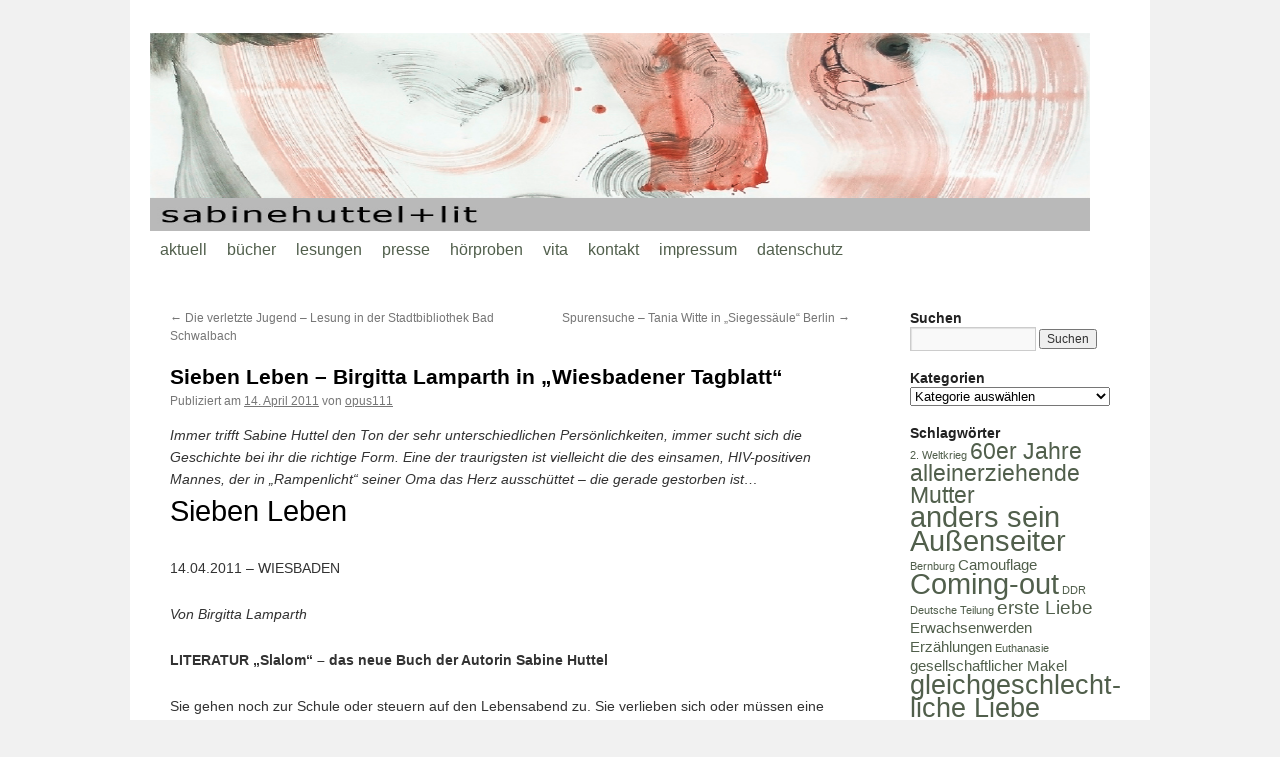

--- FILE ---
content_type: text/html; charset=UTF-8
request_url: https://www.sabinehuttel.de/2011/04/sieben-leben-birgitta-lamparth-in-wiesbadener-tagblatt/
body_size: 10830
content:
<!DOCTYPE html>
<html lang="de">
<head>
<meta charset="UTF-8" />
<title>Sieben Leben &#8211; Birgitta Lamparth in &#8222;Wiesbadener Tagblatt&#8220; | sabinehuttel+lit</title>
<link rel="profile" href="http://gmpg.org/xfn/11" />
<link rel="stylesheet" type="text/css" media="all" href="https://www.sabinehuttel.de/wp-content/themes/TheNewCool/style.css" />
<link rel="pingback" href="https://www.sabinehuttel.de/xmlrpc.php" />
<meta name='robots' content='max-image-preview:large' />
<link rel="alternate" type="application/rss+xml" title="sabinehuttel+lit &raquo; Feed" href="https://www.sabinehuttel.de/feed/" />
<link rel="alternate" type="application/rss+xml" title="sabinehuttel+lit &raquo; Kommentar-Feed" href="https://www.sabinehuttel.de/comments/feed/" />
<link rel="alternate" type="application/rss+xml" title="sabinehuttel+lit &raquo; Sieben Leben &#8211; Birgitta Lamparth in &#8222;Wiesbadener Tagblatt&#8220;-Kommentar-Feed" href="https://www.sabinehuttel.de/2011/04/sieben-leben-birgitta-lamparth-in-wiesbadener-tagblatt/feed/" />
<script type="text/javascript">
window._wpemojiSettings = {"baseUrl":"https:\/\/s.w.org\/images\/core\/emoji\/14.0.0\/72x72\/","ext":".png","svgUrl":"https:\/\/s.w.org\/images\/core\/emoji\/14.0.0\/svg\/","svgExt":".svg","source":{"concatemoji":"https:\/\/www.sabinehuttel.de\/wp-includes\/js\/wp-emoji-release.min.js?ver=6.1.9"}};
/*! This file is auto-generated */
!function(e,a,t){var n,r,o,i=a.createElement("canvas"),p=i.getContext&&i.getContext("2d");function s(e,t){var a=String.fromCharCode,e=(p.clearRect(0,0,i.width,i.height),p.fillText(a.apply(this,e),0,0),i.toDataURL());return p.clearRect(0,0,i.width,i.height),p.fillText(a.apply(this,t),0,0),e===i.toDataURL()}function c(e){var t=a.createElement("script");t.src=e,t.defer=t.type="text/javascript",a.getElementsByTagName("head")[0].appendChild(t)}for(o=Array("flag","emoji"),t.supports={everything:!0,everythingExceptFlag:!0},r=0;r<o.length;r++)t.supports[o[r]]=function(e){if(p&&p.fillText)switch(p.textBaseline="top",p.font="600 32px Arial",e){case"flag":return s([127987,65039,8205,9895,65039],[127987,65039,8203,9895,65039])?!1:!s([55356,56826,55356,56819],[55356,56826,8203,55356,56819])&&!s([55356,57332,56128,56423,56128,56418,56128,56421,56128,56430,56128,56423,56128,56447],[55356,57332,8203,56128,56423,8203,56128,56418,8203,56128,56421,8203,56128,56430,8203,56128,56423,8203,56128,56447]);case"emoji":return!s([129777,127995,8205,129778,127999],[129777,127995,8203,129778,127999])}return!1}(o[r]),t.supports.everything=t.supports.everything&&t.supports[o[r]],"flag"!==o[r]&&(t.supports.everythingExceptFlag=t.supports.everythingExceptFlag&&t.supports[o[r]]);t.supports.everythingExceptFlag=t.supports.everythingExceptFlag&&!t.supports.flag,t.DOMReady=!1,t.readyCallback=function(){t.DOMReady=!0},t.supports.everything||(n=function(){t.readyCallback()},a.addEventListener?(a.addEventListener("DOMContentLoaded",n,!1),e.addEventListener("load",n,!1)):(e.attachEvent("onload",n),a.attachEvent("onreadystatechange",function(){"complete"===a.readyState&&t.readyCallback()})),(e=t.source||{}).concatemoji?c(e.concatemoji):e.wpemoji&&e.twemoji&&(c(e.twemoji),c(e.wpemoji)))}(window,document,window._wpemojiSettings);
</script>
<style type="text/css">
img.wp-smiley,
img.emoji {
	display: inline !important;
	border: none !important;
	box-shadow: none !important;
	height: 1em !important;
	width: 1em !important;
	margin: 0 0.07em !important;
	vertical-align: -0.1em !important;
	background: none !important;
	padding: 0 !important;
}
</style>
	<link rel='stylesheet' id='wp-block-library-css' href='https://www.sabinehuttel.de/wp-includes/css/dist/block-library/style.min.css?ver=6.1.9' type='text/css' media='all' />
<style id='wp-block-library-theme-inline-css' type='text/css'>
.wp-block-audio figcaption{color:#555;font-size:13px;text-align:center}.is-dark-theme .wp-block-audio figcaption{color:hsla(0,0%,100%,.65)}.wp-block-audio{margin:0 0 1em}.wp-block-code{border:1px solid #ccc;border-radius:4px;font-family:Menlo,Consolas,monaco,monospace;padding:.8em 1em}.wp-block-embed figcaption{color:#555;font-size:13px;text-align:center}.is-dark-theme .wp-block-embed figcaption{color:hsla(0,0%,100%,.65)}.wp-block-embed{margin:0 0 1em}.blocks-gallery-caption{color:#555;font-size:13px;text-align:center}.is-dark-theme .blocks-gallery-caption{color:hsla(0,0%,100%,.65)}.wp-block-image figcaption{color:#555;font-size:13px;text-align:center}.is-dark-theme .wp-block-image figcaption{color:hsla(0,0%,100%,.65)}.wp-block-image{margin:0 0 1em}.wp-block-pullquote{border-top:4px solid;border-bottom:4px solid;margin-bottom:1.75em;color:currentColor}.wp-block-pullquote__citation,.wp-block-pullquote cite,.wp-block-pullquote footer{color:currentColor;text-transform:uppercase;font-size:.8125em;font-style:normal}.wp-block-quote{border-left:.25em solid;margin:0 0 1.75em;padding-left:1em}.wp-block-quote cite,.wp-block-quote footer{color:currentColor;font-size:.8125em;position:relative;font-style:normal}.wp-block-quote.has-text-align-right{border-left:none;border-right:.25em solid;padding-left:0;padding-right:1em}.wp-block-quote.has-text-align-center{border:none;padding-left:0}.wp-block-quote.is-large,.wp-block-quote.is-style-large,.wp-block-quote.is-style-plain{border:none}.wp-block-search .wp-block-search__label{font-weight:700}.wp-block-search__button{border:1px solid #ccc;padding:.375em .625em}:where(.wp-block-group.has-background){padding:1.25em 2.375em}.wp-block-separator.has-css-opacity{opacity:.4}.wp-block-separator{border:none;border-bottom:2px solid;margin-left:auto;margin-right:auto}.wp-block-separator.has-alpha-channel-opacity{opacity:1}.wp-block-separator:not(.is-style-wide):not(.is-style-dots){width:100px}.wp-block-separator.has-background:not(.is-style-dots){border-bottom:none;height:1px}.wp-block-separator.has-background:not(.is-style-wide):not(.is-style-dots){height:2px}.wp-block-table{margin:"0 0 1em 0"}.wp-block-table thead{border-bottom:3px solid}.wp-block-table tfoot{border-top:3px solid}.wp-block-table td,.wp-block-table th{word-break:normal}.wp-block-table figcaption{color:#555;font-size:13px;text-align:center}.is-dark-theme .wp-block-table figcaption{color:hsla(0,0%,100%,.65)}.wp-block-video figcaption{color:#555;font-size:13px;text-align:center}.is-dark-theme .wp-block-video figcaption{color:hsla(0,0%,100%,.65)}.wp-block-video{margin:0 0 1em}.wp-block-template-part.has-background{padding:1.25em 2.375em;margin-top:0;margin-bottom:0}
</style>
<link rel='stylesheet' id='classic-theme-styles-css' href='https://www.sabinehuttel.de/wp-includes/css/classic-themes.min.css?ver=1' type='text/css' media='all' />
<style id='global-styles-inline-css' type='text/css'>
body{--wp--preset--color--black: #000;--wp--preset--color--cyan-bluish-gray: #abb8c3;--wp--preset--color--white: #fff;--wp--preset--color--pale-pink: #f78da7;--wp--preset--color--vivid-red: #cf2e2e;--wp--preset--color--luminous-vivid-orange: #ff6900;--wp--preset--color--luminous-vivid-amber: #fcb900;--wp--preset--color--light-green-cyan: #7bdcb5;--wp--preset--color--vivid-green-cyan: #00d084;--wp--preset--color--pale-cyan-blue: #8ed1fc;--wp--preset--color--vivid-cyan-blue: #0693e3;--wp--preset--color--vivid-purple: #9b51e0;--wp--preset--color--blue: #0066cc;--wp--preset--color--medium-gray: #666;--wp--preset--color--light-gray: #f1f1f1;--wp--preset--gradient--vivid-cyan-blue-to-vivid-purple: linear-gradient(135deg,rgba(6,147,227,1) 0%,rgb(155,81,224) 100%);--wp--preset--gradient--light-green-cyan-to-vivid-green-cyan: linear-gradient(135deg,rgb(122,220,180) 0%,rgb(0,208,130) 100%);--wp--preset--gradient--luminous-vivid-amber-to-luminous-vivid-orange: linear-gradient(135deg,rgba(252,185,0,1) 0%,rgba(255,105,0,1) 100%);--wp--preset--gradient--luminous-vivid-orange-to-vivid-red: linear-gradient(135deg,rgba(255,105,0,1) 0%,rgb(207,46,46) 100%);--wp--preset--gradient--very-light-gray-to-cyan-bluish-gray: linear-gradient(135deg,rgb(238,238,238) 0%,rgb(169,184,195) 100%);--wp--preset--gradient--cool-to-warm-spectrum: linear-gradient(135deg,rgb(74,234,220) 0%,rgb(151,120,209) 20%,rgb(207,42,186) 40%,rgb(238,44,130) 60%,rgb(251,105,98) 80%,rgb(254,248,76) 100%);--wp--preset--gradient--blush-light-purple: linear-gradient(135deg,rgb(255,206,236) 0%,rgb(152,150,240) 100%);--wp--preset--gradient--blush-bordeaux: linear-gradient(135deg,rgb(254,205,165) 0%,rgb(254,45,45) 50%,rgb(107,0,62) 100%);--wp--preset--gradient--luminous-dusk: linear-gradient(135deg,rgb(255,203,112) 0%,rgb(199,81,192) 50%,rgb(65,88,208) 100%);--wp--preset--gradient--pale-ocean: linear-gradient(135deg,rgb(255,245,203) 0%,rgb(182,227,212) 50%,rgb(51,167,181) 100%);--wp--preset--gradient--electric-grass: linear-gradient(135deg,rgb(202,248,128) 0%,rgb(113,206,126) 100%);--wp--preset--gradient--midnight: linear-gradient(135deg,rgb(2,3,129) 0%,rgb(40,116,252) 100%);--wp--preset--duotone--dark-grayscale: url('#wp-duotone-dark-grayscale');--wp--preset--duotone--grayscale: url('#wp-duotone-grayscale');--wp--preset--duotone--purple-yellow: url('#wp-duotone-purple-yellow');--wp--preset--duotone--blue-red: url('#wp-duotone-blue-red');--wp--preset--duotone--midnight: url('#wp-duotone-midnight');--wp--preset--duotone--magenta-yellow: url('#wp-duotone-magenta-yellow');--wp--preset--duotone--purple-green: url('#wp-duotone-purple-green');--wp--preset--duotone--blue-orange: url('#wp-duotone-blue-orange');--wp--preset--font-size--small: 13px;--wp--preset--font-size--medium: 20px;--wp--preset--font-size--large: 36px;--wp--preset--font-size--x-large: 42px;--wp--preset--spacing--20: 0.44rem;--wp--preset--spacing--30: 0.67rem;--wp--preset--spacing--40: 1rem;--wp--preset--spacing--50: 1.5rem;--wp--preset--spacing--60: 2.25rem;--wp--preset--spacing--70: 3.38rem;--wp--preset--spacing--80: 5.06rem;}:where(.is-layout-flex){gap: 0.5em;}body .is-layout-flow > .alignleft{float: left;margin-inline-start: 0;margin-inline-end: 2em;}body .is-layout-flow > .alignright{float: right;margin-inline-start: 2em;margin-inline-end: 0;}body .is-layout-flow > .aligncenter{margin-left: auto !important;margin-right: auto !important;}body .is-layout-constrained > .alignleft{float: left;margin-inline-start: 0;margin-inline-end: 2em;}body .is-layout-constrained > .alignright{float: right;margin-inline-start: 2em;margin-inline-end: 0;}body .is-layout-constrained > .aligncenter{margin-left: auto !important;margin-right: auto !important;}body .is-layout-constrained > :where(:not(.alignleft):not(.alignright):not(.alignfull)){max-width: var(--wp--style--global--content-size);margin-left: auto !important;margin-right: auto !important;}body .is-layout-constrained > .alignwide{max-width: var(--wp--style--global--wide-size);}body .is-layout-flex{display: flex;}body .is-layout-flex{flex-wrap: wrap;align-items: center;}body .is-layout-flex > *{margin: 0;}:where(.wp-block-columns.is-layout-flex){gap: 2em;}.has-black-color{color: var(--wp--preset--color--black) !important;}.has-cyan-bluish-gray-color{color: var(--wp--preset--color--cyan-bluish-gray) !important;}.has-white-color{color: var(--wp--preset--color--white) !important;}.has-pale-pink-color{color: var(--wp--preset--color--pale-pink) !important;}.has-vivid-red-color{color: var(--wp--preset--color--vivid-red) !important;}.has-luminous-vivid-orange-color{color: var(--wp--preset--color--luminous-vivid-orange) !important;}.has-luminous-vivid-amber-color{color: var(--wp--preset--color--luminous-vivid-amber) !important;}.has-light-green-cyan-color{color: var(--wp--preset--color--light-green-cyan) !important;}.has-vivid-green-cyan-color{color: var(--wp--preset--color--vivid-green-cyan) !important;}.has-pale-cyan-blue-color{color: var(--wp--preset--color--pale-cyan-blue) !important;}.has-vivid-cyan-blue-color{color: var(--wp--preset--color--vivid-cyan-blue) !important;}.has-vivid-purple-color{color: var(--wp--preset--color--vivid-purple) !important;}.has-black-background-color{background-color: var(--wp--preset--color--black) !important;}.has-cyan-bluish-gray-background-color{background-color: var(--wp--preset--color--cyan-bluish-gray) !important;}.has-white-background-color{background-color: var(--wp--preset--color--white) !important;}.has-pale-pink-background-color{background-color: var(--wp--preset--color--pale-pink) !important;}.has-vivid-red-background-color{background-color: var(--wp--preset--color--vivid-red) !important;}.has-luminous-vivid-orange-background-color{background-color: var(--wp--preset--color--luminous-vivid-orange) !important;}.has-luminous-vivid-amber-background-color{background-color: var(--wp--preset--color--luminous-vivid-amber) !important;}.has-light-green-cyan-background-color{background-color: var(--wp--preset--color--light-green-cyan) !important;}.has-vivid-green-cyan-background-color{background-color: var(--wp--preset--color--vivid-green-cyan) !important;}.has-pale-cyan-blue-background-color{background-color: var(--wp--preset--color--pale-cyan-blue) !important;}.has-vivid-cyan-blue-background-color{background-color: var(--wp--preset--color--vivid-cyan-blue) !important;}.has-vivid-purple-background-color{background-color: var(--wp--preset--color--vivid-purple) !important;}.has-black-border-color{border-color: var(--wp--preset--color--black) !important;}.has-cyan-bluish-gray-border-color{border-color: var(--wp--preset--color--cyan-bluish-gray) !important;}.has-white-border-color{border-color: var(--wp--preset--color--white) !important;}.has-pale-pink-border-color{border-color: var(--wp--preset--color--pale-pink) !important;}.has-vivid-red-border-color{border-color: var(--wp--preset--color--vivid-red) !important;}.has-luminous-vivid-orange-border-color{border-color: var(--wp--preset--color--luminous-vivid-orange) !important;}.has-luminous-vivid-amber-border-color{border-color: var(--wp--preset--color--luminous-vivid-amber) !important;}.has-light-green-cyan-border-color{border-color: var(--wp--preset--color--light-green-cyan) !important;}.has-vivid-green-cyan-border-color{border-color: var(--wp--preset--color--vivid-green-cyan) !important;}.has-pale-cyan-blue-border-color{border-color: var(--wp--preset--color--pale-cyan-blue) !important;}.has-vivid-cyan-blue-border-color{border-color: var(--wp--preset--color--vivid-cyan-blue) !important;}.has-vivid-purple-border-color{border-color: var(--wp--preset--color--vivid-purple) !important;}.has-vivid-cyan-blue-to-vivid-purple-gradient-background{background: var(--wp--preset--gradient--vivid-cyan-blue-to-vivid-purple) !important;}.has-light-green-cyan-to-vivid-green-cyan-gradient-background{background: var(--wp--preset--gradient--light-green-cyan-to-vivid-green-cyan) !important;}.has-luminous-vivid-amber-to-luminous-vivid-orange-gradient-background{background: var(--wp--preset--gradient--luminous-vivid-amber-to-luminous-vivid-orange) !important;}.has-luminous-vivid-orange-to-vivid-red-gradient-background{background: var(--wp--preset--gradient--luminous-vivid-orange-to-vivid-red) !important;}.has-very-light-gray-to-cyan-bluish-gray-gradient-background{background: var(--wp--preset--gradient--very-light-gray-to-cyan-bluish-gray) !important;}.has-cool-to-warm-spectrum-gradient-background{background: var(--wp--preset--gradient--cool-to-warm-spectrum) !important;}.has-blush-light-purple-gradient-background{background: var(--wp--preset--gradient--blush-light-purple) !important;}.has-blush-bordeaux-gradient-background{background: var(--wp--preset--gradient--blush-bordeaux) !important;}.has-luminous-dusk-gradient-background{background: var(--wp--preset--gradient--luminous-dusk) !important;}.has-pale-ocean-gradient-background{background: var(--wp--preset--gradient--pale-ocean) !important;}.has-electric-grass-gradient-background{background: var(--wp--preset--gradient--electric-grass) !important;}.has-midnight-gradient-background{background: var(--wp--preset--gradient--midnight) !important;}.has-small-font-size{font-size: var(--wp--preset--font-size--small) !important;}.has-medium-font-size{font-size: var(--wp--preset--font-size--medium) !important;}.has-large-font-size{font-size: var(--wp--preset--font-size--large) !important;}.has-x-large-font-size{font-size: var(--wp--preset--font-size--x-large) !important;}
.wp-block-navigation a:where(:not(.wp-element-button)){color: inherit;}
:where(.wp-block-columns.is-layout-flex){gap: 2em;}
.wp-block-pullquote{font-size: 1.5em;line-height: 1.6;}
</style>
<link rel='stylesheet' id='twentyten-block-style-css' href='https://www.sabinehuttel.de/wp-content/themes/twentyten/blocks.css?ver=20190704' type='text/css' media='all' />
<link rel="https://api.w.org/" href="https://www.sabinehuttel.de/wp-json/" /><link rel="alternate" type="application/json" href="https://www.sabinehuttel.de/wp-json/wp/v2/posts/354" /><link rel="EditURI" type="application/rsd+xml" title="RSD" href="https://www.sabinehuttel.de/xmlrpc.php?rsd" />
<link rel="wlwmanifest" type="application/wlwmanifest+xml" href="https://www.sabinehuttel.de/wp-includes/wlwmanifest.xml" />
<meta name="generator" content="WordPress 6.1.9" />
<link rel="canonical" href="https://www.sabinehuttel.de/2011/04/sieben-leben-birgitta-lamparth-in-wiesbadener-tagblatt/" />
<link rel='shortlink' href='https://www.sabinehuttel.de/?p=354' />
<link rel="alternate" type="application/json+oembed" href="https://www.sabinehuttel.de/wp-json/oembed/1.0/embed?url=https%3A%2F%2Fwww.sabinehuttel.de%2F2011%2F04%2Fsieben-leben-birgitta-lamparth-in-wiesbadener-tagblatt%2F" />
<link rel="alternate" type="text/xml+oembed" href="https://www.sabinehuttel.de/wp-json/oembed/1.0/embed?url=https%3A%2F%2Fwww.sabinehuttel.de%2F2011%2F04%2Fsieben-leben-birgitta-lamparth-in-wiesbadener-tagblatt%2F&#038;format=xml" />
</head>

<body class="post-template-default single single-post postid-354 single-format-standard">
<div id="wrapper" class="hfeed">
	<div id="header">
		<div id="masthead">
			<div id="branding" role="banner">
								<div id="site-title">
					<span>
						<a href="https://www.sabinehuttel.de/" title="sabinehuttel+lit" rel="home">sabinehuttel+lit</a>
					</span>
				</div>
				<div id="site-description"></div>

				<a href="https://www.sabinehuttel.de/" title="sabinehuttel+lit" rel="home">
										<img src="https://www.sabinehuttel.de/wp-content/uploads/2011/10/SabineHuddelHeader02.jpg" width="940" height="198" alt="" />
										</a>
			</div><!-- #branding -->

			<div id="access" role="navigation">
			  				<div class="skip-link screen-reader-text"><a href="#content" title="Zum Inhalt springen">Zum Inhalt springen</a></div>
								<div class="menu-header"><ul id="menu-mein-menue" class="menu"><li id="menu-item-43" class="menu-item menu-item-type-post_type menu-item-object-page menu-item-home menu-item-43"><a href="https://www.sabinehuttel.de/">aktuell</a></li>
<li id="menu-item-72" class="menu-item menu-item-type-post_type menu-item-object-page menu-item-has-children menu-item-72"><a href="https://www.sabinehuttel.de/buecher/">bücher</a>
<ul class="sub-menu">
	<li id="menu-item-1525" class="menu-item menu-item-type-post_type menu-item-object-page menu-item-1525"><a href="https://www.sabinehuttel.de/buecher/ein-anderer/">Ein Anderer</a></li>
	<li id="menu-item-141" class="menu-item menu-item-type-post_type menu-item-object-page menu-item-141"><a href="https://www.sabinehuttel.de/buecher/slalom/">Slalom</a></li>
	<li id="menu-item-148" class="menu-item menu-item-type-post_type menu-item-object-page menu-item-148"><a href="https://www.sabinehuttel.de/buecher/mein-onkel-hubert/">Mein Onkel Hubert</a></li>
	<li id="menu-item-2065" class="menu-item menu-item-type-post_type menu-item-object-page menu-item-2065"><a href="https://www.sabinehuttel.de/buecher/das-russische-raetsel/">Das russische Rätsel</a></li>
</ul>
</li>
<li id="menu-item-75" class="menu-item menu-item-type-post_type menu-item-object-page menu-item-75"><a href="https://www.sabinehuttel.de/lesungen/">lesungen</a></li>
<li id="menu-item-78" class="menu-item menu-item-type-post_type menu-item-object-page current_page_parent menu-item-78"><a href="https://www.sabinehuttel.de/presse/">presse</a></li>
<li id="menu-item-883" class="menu-item menu-item-type-post_type menu-item-object-page menu-item-883"><a href="https://www.sabinehuttel.de/horproben/">hörproben</a></li>
<li id="menu-item-81" class="menu-item menu-item-type-post_type menu-item-object-page menu-item-81"><a href="https://www.sabinehuttel.de/vita/">vita</a></li>
<li id="menu-item-84" class="menu-item menu-item-type-post_type menu-item-object-page menu-item-84"><a href="https://www.sabinehuttel.de/kontakt/">kontakt</a></li>
<li id="menu-item-395" class="menu-item menu-item-type-post_type menu-item-object-page menu-item-395"><a href="https://www.sabinehuttel.de/impressum-2/">impressum</a></li>
<li id="menu-item-1710" class="menu-item menu-item-type-post_type menu-item-object-page menu-item-1710"><a href="https://www.sabinehuttel.de/datenschutzerklaerung/">datenschutz</a></li>
</ul></div>			</div><!-- #access -->
		</div><!-- #masthead -->
	</div><!-- #header -->

	<div id="main">

		<div id="container">
			<div id="content" role="main">

			

				<div id="nav-above" class="navigation">
					<div class="nav-previous"><a href="https://www.sabinehuttel.de/2010/09/die-verletzte-jugend-lesung-in-der-stadtbibliothek-bad-schwalbach/" rel="prev"><span class="meta-nav">&larr;</span> Die verletzte Jugend &#8211; Lesung in der Stadtbibliothek Bad Schwalbach</a></div>
					<div class="nav-next"><a href="https://www.sabinehuttel.de/2011/05/tania-witte-in-siegessaule-berlin/" rel="next">Spurensuche &#8211; Tania Witte in &#8222;Siegessäule&#8220; Berlin <span class="meta-nav">&rarr;</span></a></div>
				</div><!-- #nav-above -->

				<div id="post-354" class="post-354 post type-post status-publish format-standard hentry category-allgemein category-birgitta-lamparth category-presse category-rezension category-slalom category-wiesbadener-tagblatt tag-anders-sein tag-ausenseiter tag-coming-out tag-erzahlungen tag-gleichgeschlecht-liche-liebe tag-homophobe-gewalt tag-homophobie tag-homosexuell tag-kurzgeschichten tag-schwul tag-schwule-liebe">
					<h1 class="entry-title">Sieben Leben &#8211; Birgitta Lamparth in &#8222;Wiesbadener Tagblatt&#8220;</h1>

					<div class="entry-meta">
						<span class="meta-prep meta-prep-author">Publiziert am</span> <a href="https://www.sabinehuttel.de/2011/04/sieben-leben-birgitta-lamparth-in-wiesbadener-tagblatt/" title="10:18" rel="bookmark"><span class="entry-date">14. April 2011</span></a> <span class="meta-sep">von</span> <span class="author vcard"><a class="url fn n" href="https://www.sabinehuttel.de/author/opus111/" title="Alle Beiträge von opus111 anzeigen">opus111</a></span>					</div><!-- .entry-meta -->

					<div class="entry-content">
						<p><em>Immer trifft Sabine Huttel den Ton der sehr unterschiedlichen Persönlichkeiten, immer sucht sich die Geschichte bei ihr die richtige Form. Eine der traurigsten ist vielleicht die des einsamen, HIV-positiven Mannes, der in &#8222;Rampenlicht&#8220; seiner Oma das Herz ausschüttet &#8211; die gerade gestorben ist&#8230;<span id="more-354"></span><br />
<span class="Apple-style-span" style="font-style: normal;"><em><span class="Apple-style-span" style="color: #000000; font-size: 29px; line-height: 43px; font-style: normal;">Sieben Leben</span></em></span></em></p>
<p>14.04.2011 &#8211; WIESBADEN</p>
<p><em>Von Birgitta Lamparth</em></p>
<p><strong>LITERATUR „Slalom“ &#8211; das neue Buch der Autorin Sabine Huttel</strong></p>
<p>Sie gehen noch zur Schule oder steuern auf den Lebensabend zu. Sie verlieben sich oder müssen eine Trennung verschmerzen. Sie leben in Großstädten oder auf dem Land. Aber immer ist es ein Leben, das von „Vorsicht schon vollständig überwuchert“ ist. Das schreibt Sabine Huttel an einer Stelle in ihrem neuen Buch „Slalom“. Es sind Männer, die im Mittelpunkt der sieben Erzählungen stehen, und sie sind schwul.</p>
<p>Die aus Wiesbaden stammende Autorin hatte 2009 ein glänzendes Romandebüt vorgelegt: „Mein Onkel Hubert“. Die Geschichte einer verletzten Jugend im Wiesbaden der 60er Jahre erzählte sie aus Sicht einer 12-Jährigen &#8211; sprachlich virtuos, atmosphärisch dicht und mit deutlichen Bezügen zu Nabokovs „Lolita“, wie sie auch während ihrer Lesung im Wiesbadener Literaturhaus im vergangenen Jahr erläuterte.</p>
<p>Diesmal nun also Erzählungen, die ab Mai in den Buchhandel kommen &#8211; und auch diesmal wieder ein schwieriges Thema. Wie kam sie als Hetera dazu, über männliche Homosexualität zu schreiben? „Ich habe zwei schwule Freunde und dadurch aus der Nähe mitbekommen, unter welchen Spannungen so ein Leben stehen kann“, erläutert die Autorin beim Besuch in ihrer alten Heimat im Tagblatt-Gespräch. Spannungen vor allem aus ihrer Sicht, weil „Du in elementaren Aspekten deiner Existenz nicht selbstverständlich akzeptiert bist“. Weil einerseits eine „Pseudoliberalität“ herrsche, die zwar homosexuelle Promis anerkenne, „aber in der Mitte der Gesellschaft, wo man einen Beruf, ein Familienleben haben will, da ist es schwierig“.</p>
<p>Deshalb spielt das Thema Angst vor Entdeckung in ihren Erzählungen eine besondere Rolle. Erzählungen, wie es sie so noch nicht gibt in der Coming-Out-Literatur &#8211; von Annie Proulx mal abgesehen.</p>
<p>Diesmal Erzählungen: Die aus Wiesbaden stammende Autorin Sabine Huttel. Foto: Archiv</p>
<p><strong>ZUR PERSON</strong></p>
<p>Sabine Huttel ist 1951 in Wiesbaden geboren, hat an der Helene-Lange-Schule ihr Abitur gemacht. In Mainz studierte sie zunächst Medizin, später in Marburg Germanistik und Politikwissenschaft. Sabine Huttel war viele Jahre Lehrerin für Deutsch und Sozialwissenschaft. Sie spielt Geige in Orchestern und Kammermusik-Ensembles und lebt heute in Heiligenhaus bei Essen.</p>
<p>Das Versteckspiel beginnt in diesen sensibel gefassten, präzise</p>
<p>http://www.wiesbadener-tagblatt.de/region/wiesbaden/meldungen/print_10605011.htm Seite 1 von 3Wiesbadener Tagblatt &#8211; Druckansicht: Sieben Leben 14.06.11 12:09</p>
<p>beobachteten Sequenzen schon in früher Jugend, wenn die Hauptfiguren ihre Sehnsüchte gerade erst entdecken. Wie in der Titelgeschichte: In „Slalom“ entbrennt der Junge Jonas für den Musiker Desiderio, hat sich aber eine Freundin zugelegt, um ein Alibi zu haben. Und die leidet auch.</p>
<p>Der Grieche Nikos in „Schlüsselloch“ ist schon ein paar Jahre älter, endlich von zu Hause ausgezogen und will sein Leben nun leben &#8211; da droht ausgerechnet die eigene Schwester ins das selbe Haus zu ziehen&#8230; Seine Midlife-Crisis erlebt Winni in „Advent“ und versucht, ihr durch die immer gleichen Schilderungen seiner wilden Jugend zu entgehen. Und dann der 76-jährige Familienvater, der nach dem Tod seiner Frau einen jungen Liebhaber an seiner Seite hat in „Zumutung“. Von seiner Geschichte erfahren wir als Leser durch eine raffinierte sprachliche Form der Autorin: Wir belauschen quasi das Telefonat seiner Tochter mit einer Fraundin, wobei man nur die Seite der empörten Tochter „hört“.</p>
<p>Immer trifft Sabine Huttel den Ton der sehr unterschiedlichen Persönlichkeiten, immer sucht sich die Geschichte bei ihr die richtige Form. Eine der traurigsten ist vielleicht die des einsamen, HIV-positiven Mannes, der in „Rampenlicht“ seiner Oma das Herz ausschüttet &#8211; die gerade gestorben ist. Und natürlich die jenes dicken Jungen irgendwo im Norddeutschen, der in „Feierabend“ Chips in sich reinfuttert, um mehr Raum für sich zu beanspruchen.</p>
<p>Seine Geschichte, wie andere auch, hat Sabine Huttel in einem der vielen Recherchegespräche gehört, die sie über Freunde oder Jugendzentren in zahlreichen Städten geführt hat. Einiges davon hat in ihren wunderbar feinfühlig formulierten Erzählungen Eingang gefunden. Anderes musste sie weglassen &#8211; wie die 100- seitige Novelle über einen Studenten in Cambridge, die eigentlich noch zu den Erzählungen gehörte, den Rahmen aber sprengte. So entlässt sie ihre Leser mit der Geschichte eines ersten Kennenlernens in „Neuland“. Mit all den feinen Regungen, den Ängsten und Aufregungen. Und mit einem Schluss, der nachhaltig wehtut.</p>
<p>© Verlagsgruppe Rhein-Main 2011 Alle Rechte vorbehalten | Vervielfältigung nur mit Genehmigung der Verlagsgruppe Rhein-Main</p>
<p><a title="Sieben Leben, Slalom" href="http://wiesbadener-tagblatt.de">www.wiesbadener-tagblatt.de</a>, und direkt zum Artikel: <a title="Sieben Leben" href="http://www.wiesbadener-tagblatt.de/region/kultur/lokale-kultur/10605011.htm">www.wiesbadener-tagblatt.de/region/kultur/lokale-kultur/10605011.htm</a></p>
<p><em><br />
</em></p>
											</div><!-- .entry-content -->

		
						<div class="entry-utility">
							Dieser Beitrag wurde unter <a href="https://www.sabinehuttel.de/category/allgemein/" rel="category tag">allgemein</a>, <a href="https://www.sabinehuttel.de/category/birgitta-lamparth/" rel="category tag">Birgitta Lamparth</a>, <a href="https://www.sabinehuttel.de/category/presse/" rel="category tag">Presse</a>, <a href="https://www.sabinehuttel.de/category/rezension/" rel="category tag">Rezension</a>, <a href="https://www.sabinehuttel.de/category/slalom/" rel="category tag">Slalom</a>, <a href="https://www.sabinehuttel.de/category/wiesbadener-tagblatt/" rel="category tag">Wiesbadener Tagblatt</a> abgelegt und mit <a href="https://www.sabinehuttel.de/tag/anders-sein/" rel="tag">anders sein</a>, <a href="https://www.sabinehuttel.de/tag/ausenseiter/" rel="tag">Außenseiter</a>, <a href="https://www.sabinehuttel.de/tag/coming-out/" rel="tag">Coming-out</a>, <a href="https://www.sabinehuttel.de/tag/erzahlungen/" rel="tag">Erzählungen</a>, <a href="https://www.sabinehuttel.de/tag/gleichgeschlecht-liche-liebe/" rel="tag">gleichgeschlecht-liche Liebe</a>, <a href="https://www.sabinehuttel.de/tag/homophobe-gewalt/" rel="tag">homophobe Gewalt</a>, <a href="https://www.sabinehuttel.de/tag/homophobie/" rel="tag">Homophobie</a>, <a href="https://www.sabinehuttel.de/tag/homosexuell/" rel="tag">homosexuell</a>, <a href="https://www.sabinehuttel.de/tag/kurzgeschichten/" rel="tag">Kurzgeschichten</a>, <a href="https://www.sabinehuttel.de/tag/schwul/" rel="tag">schwul</a>, <a href="https://www.sabinehuttel.de/tag/schwule-liebe/" rel="tag">schwule Liebe</a> verschlagwortet. Setze ein Lesezeichen auf den <a href="https://www.sabinehuttel.de/2011/04/sieben-leben-birgitta-lamparth-in-wiesbadener-tagblatt/" title="Permalink zu Sieben Leben &#8211; Birgitta Lamparth in &#8222;Wiesbadener Tagblatt&#8220;" rel="bookmark">Permalink</a>.													</div><!-- .entry-utility -->
					</div><!-- #post-354 -->

					<div id="nav-below" class="navigation">
						<div class="nav-previous"><a href="https://www.sabinehuttel.de/2010/09/die-verletzte-jugend-lesung-in-der-stadtbibliothek-bad-schwalbach/" rel="prev"><span class="meta-nav">&larr;</span> Die verletzte Jugend &#8211; Lesung in der Stadtbibliothek Bad Schwalbach</a></div>
						<div class="nav-next"><a href="https://www.sabinehuttel.de/2011/05/tania-witte-in-siegessaule-berlin/" rel="next">Spurensuche &#8211; Tania Witte in &#8222;Siegessäule&#8220; Berlin <span class="meta-nav">&rarr;</span></a></div>
					</div><!-- #nav-below -->

					
			<div id="comments">




</div><!-- #comments -->

	
			</div><!-- #content -->
		</div><!-- #container -->


		<div id="primary" class="widget-area" role="complementary">
			<ul class="xoxo">

<li id="search-3" class="widget-container widget_search"><h3 class="widget-title">Suchen</h3><form role="search" method="get" id="searchform" class="searchform" action="https://www.sabinehuttel.de/">
				<div>
					<label class="screen-reader-text" for="s">Suche nach:</label>
					<input type="text" value="" name="s" id="s" />
					<input type="submit" id="searchsubmit" value="Suchen" />
				</div>
			</form></li><li id="categories-5" class="widget-container widget_categories"><h3 class="widget-title">Kategorien</h3><form action="https://www.sabinehuttel.de" method="get"><label class="screen-reader-text" for="cat">Kategorien</label><select  name='cat' id='cat' class='postform'>
	<option value='-1'>Kategorie auswählen</option>
	<option class="level-0" value="1">allgemein&nbsp;&nbsp;(19)</option>
	<option class="level-0" value="43">Andreas Hergeth&nbsp;&nbsp;(1)</option>
	<option class="level-0" value="113">Annäherung&nbsp;&nbsp;(1)</option>
	<option class="level-0" value="110">Ansgar Skoda&nbsp;&nbsp;(1)</option>
	<option class="level-0" value="55">Birgitta Lamparth&nbsp;&nbsp;(4)</option>
	<option class="level-0" value="112">Bonner und Kölner Online-Magazin&nbsp;&nbsp;(1)</option>
	<option class="level-0" value="120">Brokeback Mountain&nbsp;&nbsp;(1)</option>
	<option class="level-0" value="111">Campus Web&nbsp;&nbsp;(1)</option>
	<option class="level-0" value="122">dbna&nbsp;&nbsp;(1)</option>
	<option class="level-0" value="20">Du&amp;Ich&nbsp;&nbsp;(1)</option>
	<option class="level-0" value="74">Eselsohr&nbsp;&nbsp;(1)</option>
	<option class="level-0" value="91">Hans-Jürgen Linke&nbsp;&nbsp;(1)</option>
	<option class="level-0" value="104">Helmut Nehrbaß&nbsp;&nbsp;(1)</option>
	<option class="level-0" value="23">hinnerk Hamburg&nbsp;&nbsp;(1)</option>
	<option class="level-0" value="73">Interview&nbsp;&nbsp;(3)</option>
	<option class="level-0" value="17">Leipziger Internetzeitung&nbsp;&nbsp;(1)</option>
	<option class="level-0" value="89">Lesetipp&nbsp;&nbsp;(3)</option>
	<option class="level-0" value="103">Lesungen an Schulen&nbsp;&nbsp;(1)</option>
	<option class="level-0" value="94">Lesungsbericht&nbsp;&nbsp;(2)</option>
	<option class="level-0" value="15">m-Männer-Magazin&nbsp;&nbsp;(1)</option>
	<option class="level-0" value="75">Manuela Haselberger&nbsp;&nbsp;(1)</option>
	<option class="level-0" value="12">Mein Onkel Hubert&nbsp;&nbsp;(7)</option>
	<option class="level-0" value="19">Nahaufnahmen&nbsp;&nbsp;(2)</option>
	<option class="level-0" value="10">Presse&nbsp;&nbsp;(13)</option>
	<option class="level-0" value="53">Ralf Julke&nbsp;&nbsp;(1)</option>
	<option class="level-0" value="84">Rezension&nbsp;&nbsp;(11)</option>
	<option class="level-0" value="18">Rheinische Post&nbsp;&nbsp;(1)</option>
	<option class="level-0" value="130">Roman-Debüt&nbsp;&nbsp;(1)</option>
	<option class="level-0" value="21">Rosa Strippe&nbsp;&nbsp;(1)</option>
	<option class="level-0" value="48">Sandra Despont&nbsp;&nbsp;(2)</option>
	<option class="level-0" value="24">Schweiz&nbsp;&nbsp;(2)</option>
	<option class="level-0" value="16">Siegessäule Berlin&nbsp;&nbsp;(1)</option>
	<option class="level-0" value="13">Slalom&nbsp;&nbsp;(11)</option>
	<option class="level-0" value="114">Verschleierungstaktik&nbsp;&nbsp;(1)</option>
	<option class="level-0" value="95">Villa Clementine&nbsp;&nbsp;(1)</option>
	<option class="level-0" value="128">Vladimir Nabokov&nbsp;&nbsp;(3)</option>
	<option class="level-0" value="96">Wiesbadener Literaturhaus&nbsp;&nbsp;(1)</option>
	<option class="level-0" value="14">Wiesbadener Tagblatt&nbsp;&nbsp;(6)</option>
</select>
</form>
<script type="text/javascript">
/* <![CDATA[ */
(function() {
	var dropdown = document.getElementById( "cat" );
	function onCatChange() {
		if ( dropdown.options[ dropdown.selectedIndex ].value > 0 ) {
			dropdown.parentNode.submit();
		}
	}
	dropdown.onchange = onCatChange;
})();
/* ]]> */
</script>

			</li><li id="tag_cloud-5" class="widget-container widget_tag_cloud"><h3 class="widget-title">Schlagwörter</h3><div class="tagcloud"><ul class='wp-tag-cloud' role='list'>
	<li><a href="https://www.sabinehuttel.de/tag/2-weltkrieg/" class="tag-cloud-link tag-link-144 tag-link-position-1" style="font-size: 8pt;" aria-label="2. Weltkrieg (1 Eintrag)">2. Weltkrieg</a></li>
	<li><a href="https://www.sabinehuttel.de/tag/60er-jahre/" class="tag-cloud-link tag-link-66 tag-link-position-2" style="font-size: 17.6pt;" aria-label="60er Jahre (5 Einträge)">60er Jahre</a></li>
	<li><a href="https://www.sabinehuttel.de/tag/alleinerziehende-mutter/" class="tag-cloud-link tag-link-62 tag-link-position-3" style="font-size: 17.6pt;" aria-label="alleinerziehende Mutter (5 Einträge)">alleinerziehende Mutter</a></li>
	<li><a href="https://www.sabinehuttel.de/tag/anders-sein/" class="tag-cloud-link tag-link-93 tag-link-position-4" style="font-size: 22pt;" aria-label="anders sein (9 Einträge)">anders sein</a></li>
	<li><a href="https://www.sabinehuttel.de/tag/ausenseiter/" class="tag-cloud-link tag-link-42 tag-link-position-5" style="font-size: 22pt;" aria-label="Außenseiter (9 Einträge)">Außenseiter</a></li>
	<li><a href="https://www.sabinehuttel.de/tag/bernburg/" class="tag-cloud-link tag-link-143 tag-link-position-6" style="font-size: 8pt;" aria-label="Bernburg (1 Eintrag)">Bernburg</a></li>
	<li><a href="https://www.sabinehuttel.de/tag/camouflage/" class="tag-cloud-link tag-link-50 tag-link-position-7" style="font-size: 11.6pt;" aria-label="Camouflage (2 Einträge)">Camouflage</a></li>
	<li><a href="https://www.sabinehuttel.de/tag/coming-out/" class="tag-cloud-link tag-link-32 tag-link-position-8" style="font-size: 22pt;" aria-label="Coming-out (9 Einträge)">Coming-out</a></li>
	<li><a href="https://www.sabinehuttel.de/tag/ddr/" class="tag-cloud-link tag-link-146 tag-link-position-9" style="font-size: 8pt;" aria-label="DDR (1 Eintrag)">DDR</a></li>
	<li><a href="https://www.sabinehuttel.de/tag/deutsche-teilung/" class="tag-cloud-link tag-link-145 tag-link-position-10" style="font-size: 8pt;" aria-label="Deutsche Teilung (1 Eintrag)">Deutsche Teilung</a></li>
	<li><a href="https://www.sabinehuttel.de/tag/erste-liebe/" class="tag-cloud-link tag-link-28 tag-link-position-11" style="font-size: 14pt;" aria-label="erste Liebe (3 Einträge)">erste Liebe</a></li>
	<li><a href="https://www.sabinehuttel.de/tag/erwachsenwerden/" class="tag-cloud-link tag-link-59 tag-link-position-12" style="font-size: 11.6pt;" aria-label="Erwachsenwerden (2 Einträge)">Erwachsenwerden</a></li>
	<li><a href="https://www.sabinehuttel.de/tag/erzahlungen/" class="tag-cloud-link tag-link-56 tag-link-position-13" style="font-size: 11.6pt;" aria-label="Erzählungen (2 Einträge)">Erzählungen</a></li>
	<li><a href="https://www.sabinehuttel.de/tag/euthanasie/" class="tag-cloud-link tag-link-142 tag-link-position-14" style="font-size: 8pt;" aria-label="Euthanasie (1 Eintrag)">Euthanasie</a></li>
	<li><a href="https://www.sabinehuttel.de/tag/gesellschaftlicher-makel/" class="tag-cloud-link tag-link-82 tag-link-position-15" style="font-size: 11.6pt;" aria-label="gesellschaftlicher Makel (2 Einträge)">gesellschaftlicher Makel</a></li>
	<li><a href="https://www.sabinehuttel.de/tag/gleichgeschlecht-liche-liebe/" class="tag-cloud-link tag-link-39 tag-link-position-16" style="font-size: 20pt;" aria-label="gleichgeschlecht-liche Liebe (7 Einträge)">gleichgeschlecht-liche Liebe</a></li>
	<li><a href="https://www.sabinehuttel.de/tag/homophobe-gewalt/" class="tag-cloud-link tag-link-41 tag-link-position-17" style="font-size: 21pt;" aria-label="homophobe Gewalt (8 Einträge)">homophobe Gewalt</a></li>
	<li><a href="https://www.sabinehuttel.de/tag/homophobie/" class="tag-cloud-link tag-link-40 tag-link-position-18" style="font-size: 20pt;" aria-label="Homophobie (7 Einträge)">Homophobie</a></li>
	<li><a href="https://www.sabinehuttel.de/tag/homosexuell/" class="tag-cloud-link tag-link-27 tag-link-position-19" style="font-size: 22pt;" aria-label="homosexuell (9 Einträge)">homosexuell</a></li>
	<li><a href="https://www.sabinehuttel.de/tag/kindheit/" class="tag-cloud-link tag-link-78 tag-link-position-20" style="font-size: 14pt;" aria-label="Kindheit (3 Einträge)">Kindheit</a></li>
	<li><a href="https://www.sabinehuttel.de/tag/klavierlehrer/" class="tag-cloud-link tag-link-83 tag-link-position-21" style="font-size: 11.6pt;" aria-label="Klavierlehrer (2 Einträge)">Klavierlehrer</a></li>
	<li><a href="https://www.sabinehuttel.de/tag/kollektivierung-der-landwirtschaft/" class="tag-cloud-link tag-link-147 tag-link-position-22" style="font-size: 8pt;" aria-label="Kollektivierung der Landwirtschaft (1 Eintrag)">Kollektivierung der Landwirtschaft</a></li>
	<li><a href="https://www.sabinehuttel.de/tag/kurzgeschichten/" class="tag-cloud-link tag-link-44 tag-link-position-23" style="font-size: 17.6pt;" aria-label="Kurzgeschichten (5 Einträge)">Kurzgeschichten</a></li>
	<li><a href="https://www.sabinehuttel.de/tag/lesungsbericht/" class="tag-cloud-link tag-link-129 tag-link-position-24" style="font-size: 11.6pt;" aria-label="Lesungsbericht (2 Einträge)">Lesungsbericht</a></li>
	<li><a href="https://www.sabinehuttel.de/tag/lpg/" class="tag-cloud-link tag-link-148 tag-link-position-25" style="font-size: 8pt;" aria-label="LPG (1 Eintrag)">LPG</a></li>
	<li><a href="https://www.sabinehuttel.de/tag/medizin-im-nationalsozialismus/" class="tag-cloud-link tag-link-141 tag-link-position-26" style="font-size: 8pt;" aria-label="Medizin im Nationalsozialismus (1 Eintrag)">Medizin im Nationalsozialismus</a></li>
	<li><a href="https://www.sabinehuttel.de/tag/mein-onkel-hubert-2/" class="tag-cloud-link tag-link-57 tag-link-position-27" style="font-size: 17.6pt;" aria-label="Mein Onkel Hubert (5 Einträge)">Mein Onkel Hubert</a></li>
	<li><a href="https://www.sabinehuttel.de/tag/musik/" class="tag-cloud-link tag-link-88 tag-link-position-28" style="font-size: 14pt;" aria-label="Musik (3 Einträge)">Musik</a></li>
	<li><a href="https://www.sabinehuttel.de/tag/nationalsozialismus/" class="tag-cloud-link tag-link-140 tag-link-position-29" style="font-size: 8pt;" aria-label="Nationalsozialismus (1 Eintrag)">Nationalsozialismus</a></li>
	<li><a href="https://www.sabinehuttel.de/tag/roman-debut/" class="tag-cloud-link tag-link-70 tag-link-position-30" style="font-size: 14pt;" aria-label="Roman-Debüt (3 Einträge)">Roman-Debüt</a></li>
	<li><a href="https://www.sabinehuttel.de/tag/rudolstadt/" class="tag-cloud-link tag-link-151 tag-link-position-31" style="font-size: 8pt;" aria-label="Rudolstadt (1 Eintrag)">Rudolstadt</a></li>
	<li><a href="https://www.sabinehuttel.de/tag/sabine-huttel/" class="tag-cloud-link tag-link-92 tag-link-position-32" style="font-size: 14pt;" aria-label="Sabine Huttel (3 Einträge)">Sabine Huttel</a></li>
	<li><a href="https://www.sabinehuttel.de/tag/schwul/" class="tag-cloud-link tag-link-26 tag-link-position-33" style="font-size: 22pt;" aria-label="schwul (9 Einträge)">schwul</a></li>
	<li><a href="https://www.sabinehuttel.de/tag/schwule-kurzgeschichten/" class="tag-cloud-link tag-link-119 tag-link-position-34" style="font-size: 8pt;" aria-label="Schwule Kurzgeschichten (1 Eintrag)">Schwule Kurzgeschichten</a></li>
	<li><a href="https://www.sabinehuttel.de/tag/schwule-liebe/" class="tag-cloud-link tag-link-38 tag-link-position-35" style="font-size: 22pt;" aria-label="schwule Liebe (9 Einträge)">schwule Liebe</a></li>
	<li><a href="https://www.sabinehuttel.de/tag/sexueller-missbrauch/" class="tag-cloud-link tag-link-60 tag-link-position-36" style="font-size: 17.6pt;" aria-label="sexueller Missbrauch (5 Einträge)">sexueller Missbrauch</a></li>
	<li><a href="https://www.sabinehuttel.de/tag/slalom-2/" class="tag-cloud-link tag-link-25 tag-link-position-37" style="font-size: 14pt;" aria-label="Slalom (3 Einträge)">Slalom</a></li>
	<li><a href="https://www.sabinehuttel.de/tag/sprachlosigkeit/" class="tag-cloud-link tag-link-67 tag-link-position-38" style="font-size: 16pt;" aria-label="Sprachlosigkeit (4 Einträge)">Sprachlosigkeit</a></li>
	<li><a href="https://www.sabinehuttel.de/tag/tabu/" class="tag-cloud-link tag-link-72 tag-link-position-39" style="font-size: 11.6pt;" aria-label="Tabu (2 Einträge)">Tabu</a></li>
	<li><a href="https://www.sabinehuttel.de/tag/uneheliches-kind/" class="tag-cloud-link tag-link-61 tag-link-position-40" style="font-size: 14pt;" aria-label="uneheliches Kind (3 Einträge)">uneheliches Kind</a></li>
	<li><a href="https://www.sabinehuttel.de/tag/verletzte-jugend/" class="tag-cloud-link tag-link-68 tag-link-position-41" style="font-size: 14pt;" aria-label="verletzte Jugend (3 Einträge)">verletzte Jugend</a></li>
	<li><a href="https://www.sabinehuttel.de/tag/vladimir-nabokov/" class="tag-cloud-link tag-link-90 tag-link-position-42" style="font-size: 14pt;" aria-label="Vladimir Nabokov (3 Einträge)">Vladimir Nabokov</a></li>
	<li><a href="https://www.sabinehuttel.de/tag/watzelhain/" class="tag-cloud-link tag-link-150 tag-link-position-43" style="font-size: 8pt;" aria-label="Watzelhain (1 Eintrag)">Watzelhain</a></li>
	<li><a href="https://www.sabinehuttel.de/tag/wiesbaden/" class="tag-cloud-link tag-link-71 tag-link-position-44" style="font-size: 14pt;" aria-label="Wiesbaden (3 Einträge)">Wiesbaden</a></li>
	<li><a href="https://www.sabinehuttel.de/tag/uebersiedelung/" class="tag-cloud-link tag-link-149 tag-link-position-45" style="font-size: 8pt;" aria-label="Übersiedelung (1 Eintrag)">Übersiedelung</a></li>
</ul>
</div>
</li>			</ul>
		</div><!-- #primary .widget-area -->

	</div><!-- #main -->

	<div id="footer" role="contentinfo">
		<div id="colophon">



			<div id="site-info">
				<a href="https://www.sabinehuttel.de/" title="sabinehuttel+lit" rel="home">
					sabinehuttel+lit				</a>
							</div><!-- #site-info -->

			<div id="site-generator">
								<a href="https://de.wordpress.org/" class="imprint" title="Semantic Personal Publishing Platform">
					Proudly powered by WordPress.				</a>
			</div><!-- #site-generator -->

		</div><!-- #colophon -->
	</div><!-- #footer -->

</div><!-- #wrapper -->

</body>
</html>


--- FILE ---
content_type: text/css
request_url: https://www.sabinehuttel.de/wp-content/themes/TheNewCool/style.css
body_size: 628
content:
@import url('../twentyten/style.css');

/*
Theme Name: The New Cool
Theme URI: http://www.sabinehuttel.de/wordpress
Description: Twentyten child-theme with seriously good looks
Author: Mirko Jovanovic
Version: 0.0.1
Template: twentyten
Tags: two-columns, right-sidebar, custom-header, custom-colors, custom-background, custom-menu, theme-options, threaded-comments, sticky-post, translation-ready, microformats, rtl-language-support, editor-style
*/

#header {
padding: 0 0 0 0;
}

#site-title {
float: left;
font-size: 0px;
line-height: 0px;
margin: 0 0 0 0;
width: 700px;
}


#access .menu-header, div.menu, #colophon, #branding, #main, #wrapper {
margin: 0 auto;
width: 980px;
}

#branding img {
border-top: 0px solid white;
border-bottom: 0px solid black;
display: block;
float: left;
}

#access {
background: #fff;
display: block;
float: left;
margin: 0 auto;
width: 980px;
}

body, input, textarea, .page-title span, .pingback a.url {
font-family: Verdana, Geneva, sans-serif;
}

#content, #content input, #content textarea {
color: #333;
font-size: 14px;
line-height: 22px;
}

#access a {
color: #515f4c;
display: block;
line-height: 38px;
padding: 0 10px;
text-decoration: none;
font-size: 16px;
font-family: Verdana, Geneva, sans-serif;
}

#access ul li.current_page_item > a, 
#access ul li.current-menu-ancestor > a, 
	#access ul li.current-menu-item > a, 
	#access ul li.current-menu-parent > a {
	color: #000000;
}

#access li:hover > a, #access ul ul :hover > a {
background: gray;
color: white;
}

#access ul ul a {
background: #F0F0F0;
}

.one-column #content {
margin: 0 auto;
width: 960px;
}

.widget_tag_cloud a  {color:#515f4c;}
.widget_tag_cloud a:visited  {color:#687f4c;}
.widget_tag_cloud a:hover  {color:#8ce539;}
